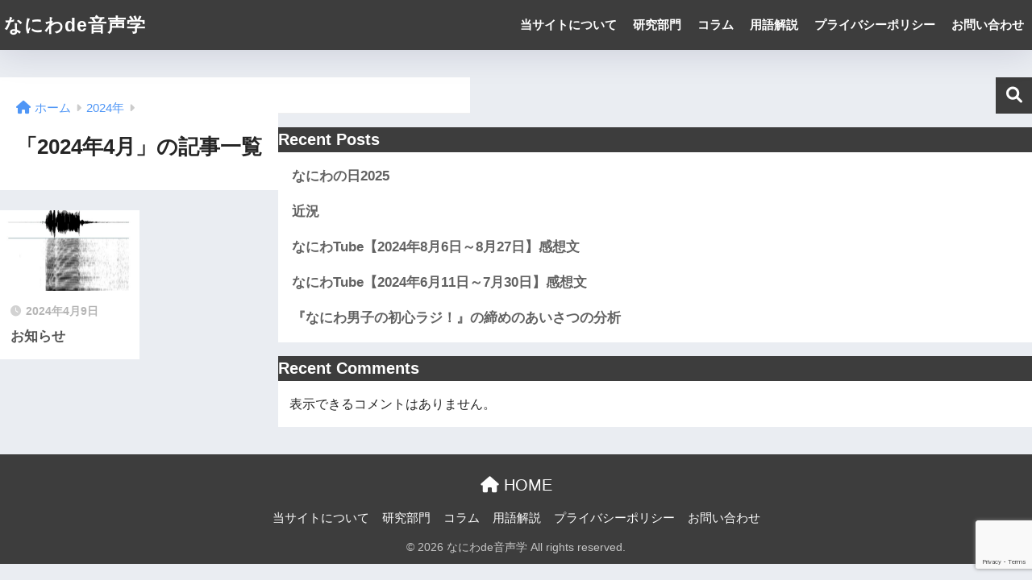

--- FILE ---
content_type: text/html; charset=utf-8
request_url: https://www.google.com/recaptcha/api2/anchor?ar=1&k=6LeIFEsqAAAAAEi_A9_Dq_x4Bx7SEgyw_UA3hGZI&co=aHR0cHM6Ly83MjhwaG9uZXRpY3NsYWIuY29tOjQ0Mw..&hl=en&v=9TiwnJFHeuIw_s0wSd3fiKfN&size=invisible&anchor-ms=20000&execute-ms=30000&cb=ik3erkfxiab
body_size: 47951
content:
<!DOCTYPE HTML><html dir="ltr" lang="en"><head><meta http-equiv="Content-Type" content="text/html; charset=UTF-8">
<meta http-equiv="X-UA-Compatible" content="IE=edge">
<title>reCAPTCHA</title>
<style type="text/css">
/* cyrillic-ext */
@font-face {
  font-family: 'Roboto';
  font-style: normal;
  font-weight: 400;
  font-stretch: 100%;
  src: url(//fonts.gstatic.com/s/roboto/v48/KFO7CnqEu92Fr1ME7kSn66aGLdTylUAMa3GUBHMdazTgWw.woff2) format('woff2');
  unicode-range: U+0460-052F, U+1C80-1C8A, U+20B4, U+2DE0-2DFF, U+A640-A69F, U+FE2E-FE2F;
}
/* cyrillic */
@font-face {
  font-family: 'Roboto';
  font-style: normal;
  font-weight: 400;
  font-stretch: 100%;
  src: url(//fonts.gstatic.com/s/roboto/v48/KFO7CnqEu92Fr1ME7kSn66aGLdTylUAMa3iUBHMdazTgWw.woff2) format('woff2');
  unicode-range: U+0301, U+0400-045F, U+0490-0491, U+04B0-04B1, U+2116;
}
/* greek-ext */
@font-face {
  font-family: 'Roboto';
  font-style: normal;
  font-weight: 400;
  font-stretch: 100%;
  src: url(//fonts.gstatic.com/s/roboto/v48/KFO7CnqEu92Fr1ME7kSn66aGLdTylUAMa3CUBHMdazTgWw.woff2) format('woff2');
  unicode-range: U+1F00-1FFF;
}
/* greek */
@font-face {
  font-family: 'Roboto';
  font-style: normal;
  font-weight: 400;
  font-stretch: 100%;
  src: url(//fonts.gstatic.com/s/roboto/v48/KFO7CnqEu92Fr1ME7kSn66aGLdTylUAMa3-UBHMdazTgWw.woff2) format('woff2');
  unicode-range: U+0370-0377, U+037A-037F, U+0384-038A, U+038C, U+038E-03A1, U+03A3-03FF;
}
/* math */
@font-face {
  font-family: 'Roboto';
  font-style: normal;
  font-weight: 400;
  font-stretch: 100%;
  src: url(//fonts.gstatic.com/s/roboto/v48/KFO7CnqEu92Fr1ME7kSn66aGLdTylUAMawCUBHMdazTgWw.woff2) format('woff2');
  unicode-range: U+0302-0303, U+0305, U+0307-0308, U+0310, U+0312, U+0315, U+031A, U+0326-0327, U+032C, U+032F-0330, U+0332-0333, U+0338, U+033A, U+0346, U+034D, U+0391-03A1, U+03A3-03A9, U+03B1-03C9, U+03D1, U+03D5-03D6, U+03F0-03F1, U+03F4-03F5, U+2016-2017, U+2034-2038, U+203C, U+2040, U+2043, U+2047, U+2050, U+2057, U+205F, U+2070-2071, U+2074-208E, U+2090-209C, U+20D0-20DC, U+20E1, U+20E5-20EF, U+2100-2112, U+2114-2115, U+2117-2121, U+2123-214F, U+2190, U+2192, U+2194-21AE, U+21B0-21E5, U+21F1-21F2, U+21F4-2211, U+2213-2214, U+2216-22FF, U+2308-230B, U+2310, U+2319, U+231C-2321, U+2336-237A, U+237C, U+2395, U+239B-23B7, U+23D0, U+23DC-23E1, U+2474-2475, U+25AF, U+25B3, U+25B7, U+25BD, U+25C1, U+25CA, U+25CC, U+25FB, U+266D-266F, U+27C0-27FF, U+2900-2AFF, U+2B0E-2B11, U+2B30-2B4C, U+2BFE, U+3030, U+FF5B, U+FF5D, U+1D400-1D7FF, U+1EE00-1EEFF;
}
/* symbols */
@font-face {
  font-family: 'Roboto';
  font-style: normal;
  font-weight: 400;
  font-stretch: 100%;
  src: url(//fonts.gstatic.com/s/roboto/v48/KFO7CnqEu92Fr1ME7kSn66aGLdTylUAMaxKUBHMdazTgWw.woff2) format('woff2');
  unicode-range: U+0001-000C, U+000E-001F, U+007F-009F, U+20DD-20E0, U+20E2-20E4, U+2150-218F, U+2190, U+2192, U+2194-2199, U+21AF, U+21E6-21F0, U+21F3, U+2218-2219, U+2299, U+22C4-22C6, U+2300-243F, U+2440-244A, U+2460-24FF, U+25A0-27BF, U+2800-28FF, U+2921-2922, U+2981, U+29BF, U+29EB, U+2B00-2BFF, U+4DC0-4DFF, U+FFF9-FFFB, U+10140-1018E, U+10190-1019C, U+101A0, U+101D0-101FD, U+102E0-102FB, U+10E60-10E7E, U+1D2C0-1D2D3, U+1D2E0-1D37F, U+1F000-1F0FF, U+1F100-1F1AD, U+1F1E6-1F1FF, U+1F30D-1F30F, U+1F315, U+1F31C, U+1F31E, U+1F320-1F32C, U+1F336, U+1F378, U+1F37D, U+1F382, U+1F393-1F39F, U+1F3A7-1F3A8, U+1F3AC-1F3AF, U+1F3C2, U+1F3C4-1F3C6, U+1F3CA-1F3CE, U+1F3D4-1F3E0, U+1F3ED, U+1F3F1-1F3F3, U+1F3F5-1F3F7, U+1F408, U+1F415, U+1F41F, U+1F426, U+1F43F, U+1F441-1F442, U+1F444, U+1F446-1F449, U+1F44C-1F44E, U+1F453, U+1F46A, U+1F47D, U+1F4A3, U+1F4B0, U+1F4B3, U+1F4B9, U+1F4BB, U+1F4BF, U+1F4C8-1F4CB, U+1F4D6, U+1F4DA, U+1F4DF, U+1F4E3-1F4E6, U+1F4EA-1F4ED, U+1F4F7, U+1F4F9-1F4FB, U+1F4FD-1F4FE, U+1F503, U+1F507-1F50B, U+1F50D, U+1F512-1F513, U+1F53E-1F54A, U+1F54F-1F5FA, U+1F610, U+1F650-1F67F, U+1F687, U+1F68D, U+1F691, U+1F694, U+1F698, U+1F6AD, U+1F6B2, U+1F6B9-1F6BA, U+1F6BC, U+1F6C6-1F6CF, U+1F6D3-1F6D7, U+1F6E0-1F6EA, U+1F6F0-1F6F3, U+1F6F7-1F6FC, U+1F700-1F7FF, U+1F800-1F80B, U+1F810-1F847, U+1F850-1F859, U+1F860-1F887, U+1F890-1F8AD, U+1F8B0-1F8BB, U+1F8C0-1F8C1, U+1F900-1F90B, U+1F93B, U+1F946, U+1F984, U+1F996, U+1F9E9, U+1FA00-1FA6F, U+1FA70-1FA7C, U+1FA80-1FA89, U+1FA8F-1FAC6, U+1FACE-1FADC, U+1FADF-1FAE9, U+1FAF0-1FAF8, U+1FB00-1FBFF;
}
/* vietnamese */
@font-face {
  font-family: 'Roboto';
  font-style: normal;
  font-weight: 400;
  font-stretch: 100%;
  src: url(//fonts.gstatic.com/s/roboto/v48/KFO7CnqEu92Fr1ME7kSn66aGLdTylUAMa3OUBHMdazTgWw.woff2) format('woff2');
  unicode-range: U+0102-0103, U+0110-0111, U+0128-0129, U+0168-0169, U+01A0-01A1, U+01AF-01B0, U+0300-0301, U+0303-0304, U+0308-0309, U+0323, U+0329, U+1EA0-1EF9, U+20AB;
}
/* latin-ext */
@font-face {
  font-family: 'Roboto';
  font-style: normal;
  font-weight: 400;
  font-stretch: 100%;
  src: url(//fonts.gstatic.com/s/roboto/v48/KFO7CnqEu92Fr1ME7kSn66aGLdTylUAMa3KUBHMdazTgWw.woff2) format('woff2');
  unicode-range: U+0100-02BA, U+02BD-02C5, U+02C7-02CC, U+02CE-02D7, U+02DD-02FF, U+0304, U+0308, U+0329, U+1D00-1DBF, U+1E00-1E9F, U+1EF2-1EFF, U+2020, U+20A0-20AB, U+20AD-20C0, U+2113, U+2C60-2C7F, U+A720-A7FF;
}
/* latin */
@font-face {
  font-family: 'Roboto';
  font-style: normal;
  font-weight: 400;
  font-stretch: 100%;
  src: url(//fonts.gstatic.com/s/roboto/v48/KFO7CnqEu92Fr1ME7kSn66aGLdTylUAMa3yUBHMdazQ.woff2) format('woff2');
  unicode-range: U+0000-00FF, U+0131, U+0152-0153, U+02BB-02BC, U+02C6, U+02DA, U+02DC, U+0304, U+0308, U+0329, U+2000-206F, U+20AC, U+2122, U+2191, U+2193, U+2212, U+2215, U+FEFF, U+FFFD;
}
/* cyrillic-ext */
@font-face {
  font-family: 'Roboto';
  font-style: normal;
  font-weight: 500;
  font-stretch: 100%;
  src: url(//fonts.gstatic.com/s/roboto/v48/KFO7CnqEu92Fr1ME7kSn66aGLdTylUAMa3GUBHMdazTgWw.woff2) format('woff2');
  unicode-range: U+0460-052F, U+1C80-1C8A, U+20B4, U+2DE0-2DFF, U+A640-A69F, U+FE2E-FE2F;
}
/* cyrillic */
@font-face {
  font-family: 'Roboto';
  font-style: normal;
  font-weight: 500;
  font-stretch: 100%;
  src: url(//fonts.gstatic.com/s/roboto/v48/KFO7CnqEu92Fr1ME7kSn66aGLdTylUAMa3iUBHMdazTgWw.woff2) format('woff2');
  unicode-range: U+0301, U+0400-045F, U+0490-0491, U+04B0-04B1, U+2116;
}
/* greek-ext */
@font-face {
  font-family: 'Roboto';
  font-style: normal;
  font-weight: 500;
  font-stretch: 100%;
  src: url(//fonts.gstatic.com/s/roboto/v48/KFO7CnqEu92Fr1ME7kSn66aGLdTylUAMa3CUBHMdazTgWw.woff2) format('woff2');
  unicode-range: U+1F00-1FFF;
}
/* greek */
@font-face {
  font-family: 'Roboto';
  font-style: normal;
  font-weight: 500;
  font-stretch: 100%;
  src: url(//fonts.gstatic.com/s/roboto/v48/KFO7CnqEu92Fr1ME7kSn66aGLdTylUAMa3-UBHMdazTgWw.woff2) format('woff2');
  unicode-range: U+0370-0377, U+037A-037F, U+0384-038A, U+038C, U+038E-03A1, U+03A3-03FF;
}
/* math */
@font-face {
  font-family: 'Roboto';
  font-style: normal;
  font-weight: 500;
  font-stretch: 100%;
  src: url(//fonts.gstatic.com/s/roboto/v48/KFO7CnqEu92Fr1ME7kSn66aGLdTylUAMawCUBHMdazTgWw.woff2) format('woff2');
  unicode-range: U+0302-0303, U+0305, U+0307-0308, U+0310, U+0312, U+0315, U+031A, U+0326-0327, U+032C, U+032F-0330, U+0332-0333, U+0338, U+033A, U+0346, U+034D, U+0391-03A1, U+03A3-03A9, U+03B1-03C9, U+03D1, U+03D5-03D6, U+03F0-03F1, U+03F4-03F5, U+2016-2017, U+2034-2038, U+203C, U+2040, U+2043, U+2047, U+2050, U+2057, U+205F, U+2070-2071, U+2074-208E, U+2090-209C, U+20D0-20DC, U+20E1, U+20E5-20EF, U+2100-2112, U+2114-2115, U+2117-2121, U+2123-214F, U+2190, U+2192, U+2194-21AE, U+21B0-21E5, U+21F1-21F2, U+21F4-2211, U+2213-2214, U+2216-22FF, U+2308-230B, U+2310, U+2319, U+231C-2321, U+2336-237A, U+237C, U+2395, U+239B-23B7, U+23D0, U+23DC-23E1, U+2474-2475, U+25AF, U+25B3, U+25B7, U+25BD, U+25C1, U+25CA, U+25CC, U+25FB, U+266D-266F, U+27C0-27FF, U+2900-2AFF, U+2B0E-2B11, U+2B30-2B4C, U+2BFE, U+3030, U+FF5B, U+FF5D, U+1D400-1D7FF, U+1EE00-1EEFF;
}
/* symbols */
@font-face {
  font-family: 'Roboto';
  font-style: normal;
  font-weight: 500;
  font-stretch: 100%;
  src: url(//fonts.gstatic.com/s/roboto/v48/KFO7CnqEu92Fr1ME7kSn66aGLdTylUAMaxKUBHMdazTgWw.woff2) format('woff2');
  unicode-range: U+0001-000C, U+000E-001F, U+007F-009F, U+20DD-20E0, U+20E2-20E4, U+2150-218F, U+2190, U+2192, U+2194-2199, U+21AF, U+21E6-21F0, U+21F3, U+2218-2219, U+2299, U+22C4-22C6, U+2300-243F, U+2440-244A, U+2460-24FF, U+25A0-27BF, U+2800-28FF, U+2921-2922, U+2981, U+29BF, U+29EB, U+2B00-2BFF, U+4DC0-4DFF, U+FFF9-FFFB, U+10140-1018E, U+10190-1019C, U+101A0, U+101D0-101FD, U+102E0-102FB, U+10E60-10E7E, U+1D2C0-1D2D3, U+1D2E0-1D37F, U+1F000-1F0FF, U+1F100-1F1AD, U+1F1E6-1F1FF, U+1F30D-1F30F, U+1F315, U+1F31C, U+1F31E, U+1F320-1F32C, U+1F336, U+1F378, U+1F37D, U+1F382, U+1F393-1F39F, U+1F3A7-1F3A8, U+1F3AC-1F3AF, U+1F3C2, U+1F3C4-1F3C6, U+1F3CA-1F3CE, U+1F3D4-1F3E0, U+1F3ED, U+1F3F1-1F3F3, U+1F3F5-1F3F7, U+1F408, U+1F415, U+1F41F, U+1F426, U+1F43F, U+1F441-1F442, U+1F444, U+1F446-1F449, U+1F44C-1F44E, U+1F453, U+1F46A, U+1F47D, U+1F4A3, U+1F4B0, U+1F4B3, U+1F4B9, U+1F4BB, U+1F4BF, U+1F4C8-1F4CB, U+1F4D6, U+1F4DA, U+1F4DF, U+1F4E3-1F4E6, U+1F4EA-1F4ED, U+1F4F7, U+1F4F9-1F4FB, U+1F4FD-1F4FE, U+1F503, U+1F507-1F50B, U+1F50D, U+1F512-1F513, U+1F53E-1F54A, U+1F54F-1F5FA, U+1F610, U+1F650-1F67F, U+1F687, U+1F68D, U+1F691, U+1F694, U+1F698, U+1F6AD, U+1F6B2, U+1F6B9-1F6BA, U+1F6BC, U+1F6C6-1F6CF, U+1F6D3-1F6D7, U+1F6E0-1F6EA, U+1F6F0-1F6F3, U+1F6F7-1F6FC, U+1F700-1F7FF, U+1F800-1F80B, U+1F810-1F847, U+1F850-1F859, U+1F860-1F887, U+1F890-1F8AD, U+1F8B0-1F8BB, U+1F8C0-1F8C1, U+1F900-1F90B, U+1F93B, U+1F946, U+1F984, U+1F996, U+1F9E9, U+1FA00-1FA6F, U+1FA70-1FA7C, U+1FA80-1FA89, U+1FA8F-1FAC6, U+1FACE-1FADC, U+1FADF-1FAE9, U+1FAF0-1FAF8, U+1FB00-1FBFF;
}
/* vietnamese */
@font-face {
  font-family: 'Roboto';
  font-style: normal;
  font-weight: 500;
  font-stretch: 100%;
  src: url(//fonts.gstatic.com/s/roboto/v48/KFO7CnqEu92Fr1ME7kSn66aGLdTylUAMa3OUBHMdazTgWw.woff2) format('woff2');
  unicode-range: U+0102-0103, U+0110-0111, U+0128-0129, U+0168-0169, U+01A0-01A1, U+01AF-01B0, U+0300-0301, U+0303-0304, U+0308-0309, U+0323, U+0329, U+1EA0-1EF9, U+20AB;
}
/* latin-ext */
@font-face {
  font-family: 'Roboto';
  font-style: normal;
  font-weight: 500;
  font-stretch: 100%;
  src: url(//fonts.gstatic.com/s/roboto/v48/KFO7CnqEu92Fr1ME7kSn66aGLdTylUAMa3KUBHMdazTgWw.woff2) format('woff2');
  unicode-range: U+0100-02BA, U+02BD-02C5, U+02C7-02CC, U+02CE-02D7, U+02DD-02FF, U+0304, U+0308, U+0329, U+1D00-1DBF, U+1E00-1E9F, U+1EF2-1EFF, U+2020, U+20A0-20AB, U+20AD-20C0, U+2113, U+2C60-2C7F, U+A720-A7FF;
}
/* latin */
@font-face {
  font-family: 'Roboto';
  font-style: normal;
  font-weight: 500;
  font-stretch: 100%;
  src: url(//fonts.gstatic.com/s/roboto/v48/KFO7CnqEu92Fr1ME7kSn66aGLdTylUAMa3yUBHMdazQ.woff2) format('woff2');
  unicode-range: U+0000-00FF, U+0131, U+0152-0153, U+02BB-02BC, U+02C6, U+02DA, U+02DC, U+0304, U+0308, U+0329, U+2000-206F, U+20AC, U+2122, U+2191, U+2193, U+2212, U+2215, U+FEFF, U+FFFD;
}
/* cyrillic-ext */
@font-face {
  font-family: 'Roboto';
  font-style: normal;
  font-weight: 900;
  font-stretch: 100%;
  src: url(//fonts.gstatic.com/s/roboto/v48/KFO7CnqEu92Fr1ME7kSn66aGLdTylUAMa3GUBHMdazTgWw.woff2) format('woff2');
  unicode-range: U+0460-052F, U+1C80-1C8A, U+20B4, U+2DE0-2DFF, U+A640-A69F, U+FE2E-FE2F;
}
/* cyrillic */
@font-face {
  font-family: 'Roboto';
  font-style: normal;
  font-weight: 900;
  font-stretch: 100%;
  src: url(//fonts.gstatic.com/s/roboto/v48/KFO7CnqEu92Fr1ME7kSn66aGLdTylUAMa3iUBHMdazTgWw.woff2) format('woff2');
  unicode-range: U+0301, U+0400-045F, U+0490-0491, U+04B0-04B1, U+2116;
}
/* greek-ext */
@font-face {
  font-family: 'Roboto';
  font-style: normal;
  font-weight: 900;
  font-stretch: 100%;
  src: url(//fonts.gstatic.com/s/roboto/v48/KFO7CnqEu92Fr1ME7kSn66aGLdTylUAMa3CUBHMdazTgWw.woff2) format('woff2');
  unicode-range: U+1F00-1FFF;
}
/* greek */
@font-face {
  font-family: 'Roboto';
  font-style: normal;
  font-weight: 900;
  font-stretch: 100%;
  src: url(//fonts.gstatic.com/s/roboto/v48/KFO7CnqEu92Fr1ME7kSn66aGLdTylUAMa3-UBHMdazTgWw.woff2) format('woff2');
  unicode-range: U+0370-0377, U+037A-037F, U+0384-038A, U+038C, U+038E-03A1, U+03A3-03FF;
}
/* math */
@font-face {
  font-family: 'Roboto';
  font-style: normal;
  font-weight: 900;
  font-stretch: 100%;
  src: url(//fonts.gstatic.com/s/roboto/v48/KFO7CnqEu92Fr1ME7kSn66aGLdTylUAMawCUBHMdazTgWw.woff2) format('woff2');
  unicode-range: U+0302-0303, U+0305, U+0307-0308, U+0310, U+0312, U+0315, U+031A, U+0326-0327, U+032C, U+032F-0330, U+0332-0333, U+0338, U+033A, U+0346, U+034D, U+0391-03A1, U+03A3-03A9, U+03B1-03C9, U+03D1, U+03D5-03D6, U+03F0-03F1, U+03F4-03F5, U+2016-2017, U+2034-2038, U+203C, U+2040, U+2043, U+2047, U+2050, U+2057, U+205F, U+2070-2071, U+2074-208E, U+2090-209C, U+20D0-20DC, U+20E1, U+20E5-20EF, U+2100-2112, U+2114-2115, U+2117-2121, U+2123-214F, U+2190, U+2192, U+2194-21AE, U+21B0-21E5, U+21F1-21F2, U+21F4-2211, U+2213-2214, U+2216-22FF, U+2308-230B, U+2310, U+2319, U+231C-2321, U+2336-237A, U+237C, U+2395, U+239B-23B7, U+23D0, U+23DC-23E1, U+2474-2475, U+25AF, U+25B3, U+25B7, U+25BD, U+25C1, U+25CA, U+25CC, U+25FB, U+266D-266F, U+27C0-27FF, U+2900-2AFF, U+2B0E-2B11, U+2B30-2B4C, U+2BFE, U+3030, U+FF5B, U+FF5D, U+1D400-1D7FF, U+1EE00-1EEFF;
}
/* symbols */
@font-face {
  font-family: 'Roboto';
  font-style: normal;
  font-weight: 900;
  font-stretch: 100%;
  src: url(//fonts.gstatic.com/s/roboto/v48/KFO7CnqEu92Fr1ME7kSn66aGLdTylUAMaxKUBHMdazTgWw.woff2) format('woff2');
  unicode-range: U+0001-000C, U+000E-001F, U+007F-009F, U+20DD-20E0, U+20E2-20E4, U+2150-218F, U+2190, U+2192, U+2194-2199, U+21AF, U+21E6-21F0, U+21F3, U+2218-2219, U+2299, U+22C4-22C6, U+2300-243F, U+2440-244A, U+2460-24FF, U+25A0-27BF, U+2800-28FF, U+2921-2922, U+2981, U+29BF, U+29EB, U+2B00-2BFF, U+4DC0-4DFF, U+FFF9-FFFB, U+10140-1018E, U+10190-1019C, U+101A0, U+101D0-101FD, U+102E0-102FB, U+10E60-10E7E, U+1D2C0-1D2D3, U+1D2E0-1D37F, U+1F000-1F0FF, U+1F100-1F1AD, U+1F1E6-1F1FF, U+1F30D-1F30F, U+1F315, U+1F31C, U+1F31E, U+1F320-1F32C, U+1F336, U+1F378, U+1F37D, U+1F382, U+1F393-1F39F, U+1F3A7-1F3A8, U+1F3AC-1F3AF, U+1F3C2, U+1F3C4-1F3C6, U+1F3CA-1F3CE, U+1F3D4-1F3E0, U+1F3ED, U+1F3F1-1F3F3, U+1F3F5-1F3F7, U+1F408, U+1F415, U+1F41F, U+1F426, U+1F43F, U+1F441-1F442, U+1F444, U+1F446-1F449, U+1F44C-1F44E, U+1F453, U+1F46A, U+1F47D, U+1F4A3, U+1F4B0, U+1F4B3, U+1F4B9, U+1F4BB, U+1F4BF, U+1F4C8-1F4CB, U+1F4D6, U+1F4DA, U+1F4DF, U+1F4E3-1F4E6, U+1F4EA-1F4ED, U+1F4F7, U+1F4F9-1F4FB, U+1F4FD-1F4FE, U+1F503, U+1F507-1F50B, U+1F50D, U+1F512-1F513, U+1F53E-1F54A, U+1F54F-1F5FA, U+1F610, U+1F650-1F67F, U+1F687, U+1F68D, U+1F691, U+1F694, U+1F698, U+1F6AD, U+1F6B2, U+1F6B9-1F6BA, U+1F6BC, U+1F6C6-1F6CF, U+1F6D3-1F6D7, U+1F6E0-1F6EA, U+1F6F0-1F6F3, U+1F6F7-1F6FC, U+1F700-1F7FF, U+1F800-1F80B, U+1F810-1F847, U+1F850-1F859, U+1F860-1F887, U+1F890-1F8AD, U+1F8B0-1F8BB, U+1F8C0-1F8C1, U+1F900-1F90B, U+1F93B, U+1F946, U+1F984, U+1F996, U+1F9E9, U+1FA00-1FA6F, U+1FA70-1FA7C, U+1FA80-1FA89, U+1FA8F-1FAC6, U+1FACE-1FADC, U+1FADF-1FAE9, U+1FAF0-1FAF8, U+1FB00-1FBFF;
}
/* vietnamese */
@font-face {
  font-family: 'Roboto';
  font-style: normal;
  font-weight: 900;
  font-stretch: 100%;
  src: url(//fonts.gstatic.com/s/roboto/v48/KFO7CnqEu92Fr1ME7kSn66aGLdTylUAMa3OUBHMdazTgWw.woff2) format('woff2');
  unicode-range: U+0102-0103, U+0110-0111, U+0128-0129, U+0168-0169, U+01A0-01A1, U+01AF-01B0, U+0300-0301, U+0303-0304, U+0308-0309, U+0323, U+0329, U+1EA0-1EF9, U+20AB;
}
/* latin-ext */
@font-face {
  font-family: 'Roboto';
  font-style: normal;
  font-weight: 900;
  font-stretch: 100%;
  src: url(//fonts.gstatic.com/s/roboto/v48/KFO7CnqEu92Fr1ME7kSn66aGLdTylUAMa3KUBHMdazTgWw.woff2) format('woff2');
  unicode-range: U+0100-02BA, U+02BD-02C5, U+02C7-02CC, U+02CE-02D7, U+02DD-02FF, U+0304, U+0308, U+0329, U+1D00-1DBF, U+1E00-1E9F, U+1EF2-1EFF, U+2020, U+20A0-20AB, U+20AD-20C0, U+2113, U+2C60-2C7F, U+A720-A7FF;
}
/* latin */
@font-face {
  font-family: 'Roboto';
  font-style: normal;
  font-weight: 900;
  font-stretch: 100%;
  src: url(//fonts.gstatic.com/s/roboto/v48/KFO7CnqEu92Fr1ME7kSn66aGLdTylUAMa3yUBHMdazQ.woff2) format('woff2');
  unicode-range: U+0000-00FF, U+0131, U+0152-0153, U+02BB-02BC, U+02C6, U+02DA, U+02DC, U+0304, U+0308, U+0329, U+2000-206F, U+20AC, U+2122, U+2191, U+2193, U+2212, U+2215, U+FEFF, U+FFFD;
}

</style>
<link rel="stylesheet" type="text/css" href="https://www.gstatic.com/recaptcha/releases/9TiwnJFHeuIw_s0wSd3fiKfN/styles__ltr.css">
<script nonce="xM-7R95JF1kkC8nKm6BNMQ" type="text/javascript">window['__recaptcha_api'] = 'https://www.google.com/recaptcha/api2/';</script>
<script type="text/javascript" src="https://www.gstatic.com/recaptcha/releases/9TiwnJFHeuIw_s0wSd3fiKfN/recaptcha__en.js" nonce="xM-7R95JF1kkC8nKm6BNMQ">
      
    </script></head>
<body><div id="rc-anchor-alert" class="rc-anchor-alert"></div>
<input type="hidden" id="recaptcha-token" value="[base64]">
<script type="text/javascript" nonce="xM-7R95JF1kkC8nKm6BNMQ">
      recaptcha.anchor.Main.init("[\x22ainput\x22,[\x22bgdata\x22,\x22\x22,\[base64]/[base64]/[base64]/[base64]/cjw8ejpyPj4+eil9Y2F0Y2gobCl7dGhyb3cgbDt9fSxIPWZ1bmN0aW9uKHcsdCx6KXtpZih3PT0xOTR8fHc9PTIwOCl0LnZbd10/dC52W3ddLmNvbmNhdCh6KTp0LnZbd109b2Yoeix0KTtlbHNle2lmKHQuYkImJnchPTMxNylyZXR1cm47dz09NjZ8fHc9PTEyMnx8dz09NDcwfHx3PT00NHx8dz09NDE2fHx3PT0zOTd8fHc9PTQyMXx8dz09Njh8fHc9PTcwfHx3PT0xODQ/[base64]/[base64]/[base64]/bmV3IGRbVl0oSlswXSk6cD09Mj9uZXcgZFtWXShKWzBdLEpbMV0pOnA9PTM/bmV3IGRbVl0oSlswXSxKWzFdLEpbMl0pOnA9PTQ/[base64]/[base64]/[base64]/[base64]\x22,\[base64]\\u003d\\u003d\x22,\x22woDCgcKCQmtpw6LCilZIwrsDI8OVTRkYeBYqbMK+w5vDlcObwoTCisOqw7VxwoRScjHDpMKTUHHCjz5xwq97fcK6wpzCj8KLw5bDpMOsw4AkwpUfw7nDisKhN8KswpPDpUxqeVTCnsOOw6xYw4k2wq8kwq/CuAESXhRgKlxDZMOsEcOIWcKnwpvCv8KuecOCw5hJwqFnw70SHBvCuisOTwvCthLCrcKDw4jCmG1HZMODw7nCm8Kff8O3w6XCnnV4w7DCulQZw4xWP8K5BXjCvWVGfcOSPsKZC8Kww60/[base64]/CpMKqw5jDihjDgMKHw4zChRpaw4ZMasOWBCJ6csOIScO8w7/CrTXCgkwpIXvCh8KeOWVHWWByw5HDiMOFEMOQw4Ahw6sVFkJDYMKIS8KUw7LDsMK6I8KVwr80wpTDpybDrsOOw4jDvH0Fw6cVw6rDusKsJVw3B8OMGMKKb8ORwqJ4w68hJg3DgHkFesK1wo8Twp7DtyXCgjbDqRTCs8O/wpfCnsOYZw85e8ONw7DDoMOlw4HCu8OkEEjCjlnDoMOxZsKNw5V/wqHCk8O5wpBAw6BZQy0Hw5XCqMOOA8Ovw6lYwoLDt1PClxvCmsOMw7HDrcOuQcKCwrIQwozCq8OwwrB+woHDqBXDogjDokkGwrTCjlHCsiZiccKtXsO1w71Tw43DlsONXsKiBmFJasOvw53DjMO/w57DusKfw47Ci8OPK8KYRQbCpFDDhcOQwpjCp8O1w6jCisKXA8OBw7k3XkFFNVDDl8OpKcOAwrlYw6YKw53DjMKOw6ckwqTDmcKVbMOuw4Bhw6YHC8OwcCTCu3/CkW9Xw6TCrcKTDCvCslEJPlHCocKKYsOYwq1Ew6PDnsOZOiRuM8OZNkdsVsOsd0bDoixgw6vCs2dfwo7CihvClgQFwrQwwrvDpcO2wqjCrhMueMOkQcKbWglFUgHDgA7ChMKhwrHDpD1Iw6jDk8K8CMKrKcOGYcKnwqnCj2/[base64]/Dsj9+wp7DsDPCnA/DnsKaQsKhRV/[base64]/DuMOuBV1Ewr0bw6rCmEDDtXPDuTbDgMOORhrCl0dtMh4pw5t4w7bDmMOrOj5gw5seQ1M8Q2k2QjPDsMO4w6zDhFDDtVt5KB9bwo7DiGvDtjHCs8K6CQbDn8KoZ0fDusKZNyszDi0rC3VhZVPDvihkwpRBwqgQLcOjRMKswq/Dkw9qGcODX0PCk8O7wojCgsOXwqjCgsOsw6nDsl3DlsKFDMOAwrF0w7jDnHXDqELCuHImw5kWf8OBAinDscKFw7kWf8KhAh/DowMuwqTDssOEa8OywoRuW8K5w6d/RMKdw7c4C8OaJsO/XntIwqbDgn3DpMKRBcOwwr7CmMO5w5tjw4PDqHnCisKww4vClmjDt8KmwrJZw6vDix5Rw6FbAHbDk8KgwrjDpQ9LYsOMbMKCAD5SC2zDgcK/[base64]/w5UAw6hkw4vCl8K5wrkdw6LCgcKXwo/DqMKkI8ODw4EhdkttZsKpbHnCiF/ClRnDocKFUVwFwqR7w5gtw73Cpztpw5PClsKewrY9EsOrwpnDujgAwr5AZGjCol9Qw7JmGDlUcRbDjQptAm5gw6Jiw61Dw5/CjMOmw5DDp2rDqi13wqvCg3lRWjLCk8OPazoDw68+YCLCusOlwq7DiGvDsMKmwpZ9w5zDgMK5FsKHw4sBw6HDl8O2bsKbD8Klw4XCkxHCoMOXc8KPw7xzw68ATMKXw4cfwpwLw7jDhTTDsjHDuApOPsO/esKFLcKkw6EPQWMDB8K3LwTCkyJ8KsKEwqBILjcbwpLCt0HDm8KbfcO2wq/Cr1/CgsOWw73CuEkjw7nDkUTDhMO5w5xybcOXFsOaw7fCnGVUE8OYw5U6EsOTw4ROwpp6Gklrw73Ch8Owwr9pXMOWw57CjBtHWcO1w6wtMsKRwqBUCMKiwrnCpUPCpMOgcMO9AlnDjh4Zw4TColrDgkUtw7lfUw9zVANRw5Z4ex5sw7bCkiZ6BMOyfcKUIAcMEh/[base64]/[base64]/GcKEfcKbw4PCrkbCoTnCkTLClMOYw4nDgsKIVsO3F8O9w4ZCwpY8KUsUVsOMHcKEwqU1Uw17OH18b8KnHSpiX1PChMKFwrkZwrg8Jy/[base64]/DgcKtw7xgADXCtcOfw7bCr23DlsOmwo/DgBHCksKVVMO+ZU4RH2XDvTPCncK5TcKtFMKfMU9KRT58wpkFwr/CksKCF8OHCcKBw4BRWzhpwqlUNXvDrjVCZnjCrSPClsKNwprDtMKqw7kMd3jDqcKzw4fDlUsxwoQDCsKcw5nDlgrCrz1SH8O2w7YHEgcyG8OUDsKARB7DiRLCniIUwo/Cm34mwpbDjyIuwoDClBclSgMSDH7CisKRDAwrd8KLexIxwohVDCMaQk9VEn02w4XDs8KLwqbDrVbDkQVBwrgWwpLCiwDCu8Ojw4o0GDI8HcOFw4nDrA1sw7vCm8KlRnnDqMOSM8KqwrMkwqXDpmIARRMOAVrDk2RUDcKXwqd/[base64]/MirDvsKbw4ENESloFcKXw5VGE8Otw7RcG1NREgHDsF8Oe8OlwrBhwpHDvkDCp8OAwrxKb8KgazxQBWgOwp3DhsOAXsK1w6/DggBUSkvCgmkBwrRDw7zClm1mexFxwq/CkT86W3A7S8OTDcO7wpMZw4vDmxrDkEtIw63DqTEzw5fCoCUZL8O5w6Vdw4DDr8Olw67CgcKGPcOVw7PDsXJcw5kSw74/M8KdLMODw4M/XsKQwqYpwptCTsOqw4x7PB/[base64]/CmBYWPcKdF3XDn2/[base64]/OgMKZcOXw7rCoHRbaE5hw4HDl8Kxw4wJWjzCv8Kpw4XDl8K4wrLCpj4Gw7JVw5XDnBzCrMOhYndDJ14Bw6lmWsK0woR4SC/Dq8OWwqrCjUs1FMOxFcKrw5x5wrttHcOMHB/DiXMKO8OFwolWwps8HyBYwq5PaQjCqG/DgsK+w7QWCsO5dETCuMOBw4zCoCbCsMOxw5vCgsOQY8O+L2vCh8K9w6TCrEUda0vDjG/DoBPDlsK/Mn1URsOTHsO4LXwEASomw5YeZEvCqzdxV0NEfMOgRSPDisOGwqXDvHcRKMOPFC/DvADCg8KpI1kCwpZJDSLDqGZowqjDlCzDj8OTUwPCpMKew49jEcKsWMK4X3zClzoOwpnDt0fCrcKlw4PDuMKmIhp6wp9Mwq0EKsKEBcOEwqDCil5uw4PDgxpNw7zDuUrCpVktwogIZMOOeMKJwoU/IDvDvRw+JMK7LWvCusKTw6Bfwr5Jw7MqwpzCl8OPwpHCrlvDh1R8AcOfbiZMehHDi0FXwpjCqSPCgcOhGRF4w50TJR1Aw77CjMOrOEXCnVAkYcOuMMKBOsKtaMOkwohnw6bCt3wYY3DDsEXCq0nCtEcVT8Kyw6ZeU8OaGV0WwrvDtMK/NX1mdsO+OsOew5HCig/CvF80EkQgwq7CvVrCpnTDj3UqNhMRwrbCoHXCtMKHw7U3w4ogbCZ2w646AGJwOMOuw5I5w40mw6xVwrTCuMKow4/DjDLDuDjDoMKqQF19bnrCg8O1wqHCiBPDpSlZaRvCj8ORQsK2w45JRcKRwq/DoMKmHsOrQ8OawqwKw6RHw51kwpPDolPCiFNJfsKTw7Elw4I1F0Vewp0hwqvCv8KNw6zDm1p/bMKEw57CrG9NwpzDtsO2UsKOU3vCuHDDtyXCtcOXV37DusOVdsOjw5FeCQ08NVXDoMOLTDvDlF0IGzVbPH/Crm3DpcKOHcO7FcK8W2DDjwfCjznDj2hPwrwrTMOlQ8OJwpDCu1UYa27CuMKiEAlfw7RSwo89w7kcRy4ywpwsM1/CggXDsB5FwprDpMK/[base64]/DhMOFQcKVwrojwrHDkx3DiDxYGSNhGH/Dp8OeHFfCocKWX8KOb0tjMsK7w4JgWMOQw49qw7vCgjPCosKdLUHCkAPDvXrDusKrw4VXUcKPwofDk8OfNcO4w7nDmMOVwqd0wpHDucOGAzkuw6/DnXwBRjnChMOZZcO+KB0oTsKhP8KHZVwaw64LEBzCkk/DtFTCnsK8GMOQFcK4w4JkVlFnw61AS8OtcxU9Uy3Ch8Oew4kqMUZzwqYFwpDDuDnDjsOQw5bDu3QSADsHbFU7w4ttwrN1w6MlIMOQHsOidcKsUXIXLGXCl1wBd8OyfE81wrXCk1I0wo3DpVDCuUjDv8KNwpHCkMOgFsOvccKdGnvCvXLClsOuwrHDvsOhGw/Ci8KvVsKRwrbDvwzDu8K6V8KQEmFbVy88J8KNwpfCtHvDo8O2HcOlw5zCrDHDocOywpkfwrcnwqgXF8KDBi3DscOpw5fDkcOBw5A+w6o6AAbCqWZGGcOiw4XCiknDm8OoecOmacKlw5taw4LDg0XDvGhfUsKCHsOfF2VaMMKUfcOUwrIZacOTfVrDpsKaw4/[base64]/w7LDpsKCLgAzO0MJwqzDvMKAw6nCssKGwr0qw6XDqcOpwqNYZMKswpvDvcKXwobCgVJhw6TChsKbK8OLY8Kew7zDlcOie8OPUAgHTAzDrUcNw7ACw5vDm0vDo2jChMO+w5TCvzbDt8OqHw3DnhIbw7N/O8OWPATDp1jDtXNiMcOdIWTCgBJSw47Cr0M6w7XCoCjDkU8xwoQAQUc/wp8Ew7t8VjTCs2Zjc8KAw7MTwq7CuMK3WcO8PsOSw5TDlsKbRH50wrvDhsKyw64ww5HCsUzDnMO+w5Nuw49fw7/[base64]/[base64]/wpseEnoPwqrCrGFkccOVw5J8w78Tw7ZzaMOGw7LDmsOrw7w/[base64]/DpsKaeCJQNsKmYwXDrcOjTMO0BRklEsKVDGMQw6fDviklR8KAw7Esw6HCrMKEwqfCtMKpwpvCoAbCt37CmsKtOQoJRQocwr3DimvDt2/DtDXCtsK9woU/wpwowpNLen0NaTjCj0owwoAxw4JOw7vDgzLDkQzCosKuNH9Iw6LDnMOkw6DCmQ/CpcKJCcODw7NCw6AKcgkvXMKcwqjChsO4w5/CosOxPsOJQk7CtTJ7w6PCh8OoH8O1wokswoYDYsOOw59/XiLCvsOywp9OTcKcCmDCrMOLd3MGXUMzc07CgWVeEEjDhsKfDxNUQ8OPbMKAw5XCiE/DssOhw4cZwoHCmzDDp8KBGmjCkcOqRMKWAmPCmDvDnxRmw7tKw74fw47CnVzDrcO7BWbCjsKwO2zDoC3CjFglw5fDhF8/woI0wrHCnkUIwqkgdsKwOcKMwp/DijADw6TCmcOlVcOQwqRZw7YQwrrCogItM0zCuHXCq8Kyw6rCikDDhC0uZSA6C8KEwoNHwq/DhsKtwp7DkVbCowkkwrM3UsK8wqfDq8O3w4bCsjUWwodFGcOAwqvDncONJ3t7wrwqMMOKUsKjw7ViRzvDlk4/w57Cu8KlJF4hfmXCk8K7F8O/wozDlsK1E8KFw5s0GcOBVhTDiX3DnMKUdsOow7HCnsKkw4hqBgUIw6N8SjDDj8OVw55kPnTDqSjCqMKFwqNAQSspw6PClyMqwqYQPSnDqMOrw5/[base64]/DiBBaw6svb8KVX8K5w57CollJwqBdXyHDhMKyw57Dn1vCtMODwqVRw7E4RFLClkcifUHCsmvCvMKMJ8ORMcOZwrrChsOgwpZcNMOBwrp8P0jDusKGPBTChBF+Kl3Ck8OawpTDosODwrMhwofDtMK/wqQDw7V8wrMsw6/[base64]/DlcKjfcK9w7HDl8K7LnlXwpDChlvDmBHDlG4/AMOZbVljHsOqw5fCvMKFWkfCowTDnynCq8KewqN0wpY3d8O3w5zDicO7w6EOwrtvOsOrJhxlwqsrSUfDh8O2QcOmw5fCllkiAwvDggrDhMKsw7LChsOUwpfDmiENw6TDr2HDlMOZw5IVwrjCtFtLVcKZHcKzw7/CgcKwBCXCiUMNw6fCgMOMwpd7w4PDsXfDjMKmfgkaaCEBaxMeZcKkw4rCnFRRLMOZw6gzHMKwNk7CscOqwqvCrMOuwrxpMnwcD1QtcypkcMOOw5I9ECXDlMKCE8OSwrVKZ33DsVTCjn/[base64]/DXvDi281P18eQ8OWLGtEcx7CtsOdbgdzfHxKw53Dp8OTwr/Co8KhWGANCMKiwrkIwrw/w6zDu8KjHRbDlxNWV8OHQyLCocObOCbDuMKOK8KJw7oPwqzDthnCgVfCiTDCpEfCsX/DrMKKHBchw41Uw4pbFMOcXcORIQVZZwrCuxXCkiTDpEjDilDDpMKRwo9PwpXCqMKJOHHDiGnCjsK8eHfCk1TDjsOuw64nCsOCLmEbwoDChm/Du0nDqMO0WcOlwrLDsD8HHUDCmCrCmVXCjzY9fTDCg8K1wo4Qw5PDucKQfRPCtyReMnHDl8Kowp7DjmLDhsOGAyvDpsOJJFxsw5JQw7rDlMKSc2jCtsOrcTtaW8K4EQPDhgfDisOgCX/ClDY6AcK9wojCqsKeKcOnw6/CtQxNwpJiwplSCQPCpsObMsKNwp94OG5GDyx4AMKEAyptVz3CuxMKBRxTwqHCnwvDncK9w7zDnMOEw5AgPh/Ci8KBw7kxYCbDssOzBhZowqBZZ0AabsKqw47DrcK2woJGw7MRHn/[base64]/Cu8K6w7PDnAjCmcOAM3HCncKhw4E2w7/CjgnCu8OLLMOnw7gOJWE6wozCmgxOdhzDjSE0QgUbw5YJw7DCgcOGw6oTFAAeKjkIwrvDr2fDs08aNsK9Dg/Cg8OZVgjCoDfDl8KdBjR/f8KKw7TDm191w5zChcOMMsOow7nCqcKmw5thw7zDicKCEjDDuGJ4wq7DuMOvwpUaOyzDpcODZcK/[base64]/CicOkw7jDtAg3VcKLwowuZCgRTk3CtE0JUsK4wqZ2woYAR2DDnGDCmUZmwpEaw5HDhMKQw5/[base64]/Ct3bDpG/DuDx4wr80w4rCmElrw6LCgwJTJXbCiTMaZxTDswMPw47CrsKNNsO/wpDDpcKFLMOvB8OQwrQmw4YiwrbDmTjCggk5wrDCvjEVwqjCnSDDrMO4H8OCOXx2S8K5BxNdw5zCmcO2w4AAT8KSVjHCtxfDnWrClsOVH1VZWcOew6XCtC/ChsK7wrHCgGlhekHCqMKkw7bCq8Oxw4fCvj9kw5TDjMOLwocUwqZ3w4AFRQgIw6zDtcKjVi3CgMO6fxPDg1vDs8O3H2hHwokiwrpPw5ZCw7vDmB4hw7AvA8OIwrcTwpPDlQVweMKSwp7DqsOjAcONUgtSW08DfCrCqMK8ZcORK8Kpw40zcMKzHMKxe8ObTsKJwpnDoi/DiTMvXxbCq8OFSijDusK2w5HCmsO0ASzDhMOzLwwHBAzDpi5vw7XCuMOqdcKHacO2w63CtBjDmyoGw5TDncKnfy3DumJ5BgDDiBk9LBAUWWrClzVKwpozwq8/WTNowqNUOMKTU8KuJcKJwrrCkcK2w7zCv17CqiAww6pfw6tCLSfCmA/CmE0sTcOnw6swQWbCksOKV8KXKcKIHMKMPcORw7zDrCrCgmjDulVMGMKHRsOGEcOUwpt2YTcpw6l5SWBCEcOZQm0xJsKTVnkvw4jCtQ0oMjdmEMOww4YvEyfDvcOOIsOww6vCrwtTNMOEwpInLsOLHjINwrhTZi/[base64]/Dtz9cwqROw7xsATjCuS8MAsO3QTk0TxXDgMKpwqLDvl3ClcOSw5t0HsKwPsKMw5UMw7/DqsKVaMKxw4k5w6E4w6ZlXHvCsSFlwpwsw4EwwrvDvMONcsOHwpPDvml+w4A3H8O3HXLDhjFyw6JuPl1vwojCs1FaA8KUZMOWIMKwB8KgQnjChDLDgsOoPcKCBTHCj3nChsK/L8KmwqRfR8ObDsKgwobCssKjwphKecKTwrzDrx7DgcOWwonDj8K1MWgVbhvDhVTCvAoNKcKiICHDksKvw4kxPCgDwrnCmsO2JRXCuX99w5rCuxVhVsK8L8O2w7NLwpdkdwkPw5XClirChMOEGEEiRTEjC2DCrMOldTjDvjPCnxkKRMO3w6bChsKrBylSwrEUw7zCij0/[base64]/woM8wrfDp3zCssOlC8O0wrzDkMO3w5Amwrdbw6IfFy7DuMKaMMKYDcOvcn3DpX/DhcKSw5PDkwAUwot9w7PDosKkwoZcwq3CpsKsQ8KvQ8KDN8KHQl3DvVM9wqbDg2ZpfTTCv8O0ekZEesOvIMK0w7JJSyjDo8KOe8KEdDPDiwbCusK1w7/Dp31Zwpp/wplGwp/CuyXCqsKAQE1gwqZHw7/Dq8KSw7HCl8OLwrB3wp3Dk8K9w4zDgcKKwq/DoQPCo2JWORQywqnDu8Orw7cGUngYRT7DoDIeJ8Kfw7khw4bDtsKdw6rDu8OWwrsawo0jJMO4wpM6w7FAc8OAwonDmSTCh8OEworDmMOrT8OWQcKVwo4aAsO3V8KUWV3CpMOhw6PDqibDrcK1woUqw6LCu8K/[base64]/Dh8Olw53CicOXwr3DvcKKHcKuHxwxBVUZw4t4RMOFKy7DrsKVwoU3w6/Cnlo5wq3ChMK/worCji7CjMOjwrLCvsKuwplkwqM/E8KFw4vDhcKeEMOhMcORw6/CssO8MQPCoG/DvWnCjcKWw5dDVRlYRcODw78uMsKPw6/DgcOGbG/DsMO/fsKSwobDqcKjEcK5CQhfACzCr8K0ccKDTxkJw5DChilHLcO2GBJtwpXDncOyUH7CgMKAwo5rP8OMTcODwpRRw55KZMOkw6E5LxxoRANzYVHCkMKNKcKMKlbDgsKtIsKHHHwcwr/CrcObRMO5RwPDr8Kdw509D8Kyw4Vbw51ncwNpccOONEjCvyjCoMOcR8OfDDbCs8Ocwqd/wowRwqTDs8OmwpPDpHUYw6cvwqkKXsKGKsOlQRokJMKew6XCrABTXHrDq8OEKzdhBMKxUhMVw6tCBkLDmsOUHMKRWHrDkmrCqXglH8OuwpouUQMkO3zDmMK6Bk/Cv8KLw6VxBMO8wpXDrcO3EMOBecOBwqLCgsK3wqjDgD5Mw7PCuMKbZMKGdsKOUcK1PSXCtWHDqMOQNcOHHjIPwp04w6zCqkjDuV4fLcKeLUrCjHoAwr0TLUTDlifCsE7DkUvDtcKGw5bDgMOvwoLChjjDin/DoMKTwrF8EsKww4A7w4PCtFIbwp4JWBPDkGDCm8K6woESUW7CgCfChsKRYUXCpAsBLlMkwqQhCMKEw4nDu8OoMsKYQmdBS14vwoBzw7nCuMOVKVtpf8Osw6QWwrJ/[base64]/FgNWaUwLQn97S8KdE8KOw4PClsOVwoQIw7DDq8Orw5NXPsO1TsOqLcO2wokJwpzCjMO8w6HDv8ORwqwANVTChGDDhsOUdVvDocKww7jDjTnDp0HCoMKnwo1VDMOdcMOxw7PCrynCshZGwqfDtcOPTMO/[base64]/[base64]/[base64]/worDmQMFOsKsw5fChsOuwoDDhgscwrTCuUhhwqwSw6VewqXDuMO3w600MMKIYHc5Z0TCgmU0wpAHJkBCw7rCvsK1w4zChE0ww77Do8OqEnrCqMOWw6PCucK6wqHCpynDt8KXScKwIMK7wp/DtcKnw5zCi8KFw6/CosKtwoB9QAc5wp/[base64]/wq9qw5lDZcOzw4DDu8OZMsOZLiEnw7nCgMOZw51RJsKSwq0gw5nDjhxSdMOmWAPDpcOudRTDrGnDtVnCusKVwqLCpsKuLmTCgMOuLRIbwooSDjt1w5o+dmbCnTDCvDsjG8OvXMOPw4DDuFzDq8Oww57DiETDhXTDtgjCncKRwotLw64FXk9VPMOIwo/CuRHDvMKPwonCqxBoM3NMRWfDjm1Ww7jDvndow4Jsc0PCjcK3w6XCh8OvTHrChCjCnMKFGMKoPXwawoHDqcOLworCg38tXMKuK8OQwp3Co23CoB7CsW/[base64]/DlzXDpsOrdUPCuMOawpDDnsKkHxgUwrrCvMOfw5LCu3/[base64]/HcK0aS/CrFU+wpXDi8Ovwp80w6ZhdMOQw5gZw4omwpcATsK/[base64]/CtRDDpWNVwq9UcDTDr3TCnsKPwrYHVyXDr8OCwqrCuMKnw486XsOebT/DjMOwPAFiwqAyWx1Kb8KdCsKsNUrDmigXVmjCkl1Ow5VKFTrDnMOxCMOywqjDpUbCpsOsw4/DpsKxIDlrwpzChcKIwoJHwqRQLMOTGMKtRsOpw4B4wojDjx/CucOGQRLCuUfCj8KFQTvDtsODS8Ktw5LCisOIwpsrwqBGQm3DosOHFBAQwo7CuQzCtVDDrn4dNAtzwpvDuH88DH7DtmnDl8OYUgl6w7V/GFcJWMK7AMK/[base64]/[base64]/[base64]/[base64]/DjcKiIx/CsWoFw7cmw7lGLQ81OHvCgsK9clfCl8K9VMOqTMKmwopLW8OdSHYbwpLDinDDnhIGw44RUzZPw7trwrbDk1/DiyoBBFFQw6jDpcKIw6QQwpghAsKJwr4vwqHCtsOCw6nDhDTChcOFw7TChnYREhHCj8OFwr1lUMOuw6gHwrXDoiEFw5YOSwxga8O1wpt3w5PDpMKWw6lIScKjH8KKecKJNF5rw64vwpzCt8Kaw6TDskjChh0/OGs4w5vDjDIUw69TJcKuwoZLYcOOHBhcYn4rb8Kwwr3DlBAKI8KOw5J8R8ObMMKfwpfCgHgtw4zDrcKWwo5tw7A6W8OJwpnDgwrCgMKnwozDlMORf8OGUyrDnhTCgTPDu8Kewp/CqMOnw7djwo0Lw5/DrmXCu8O2w7LCpVPDk8KiJmM3wpcPw7c1VsKswrMKfMKJwrfDhirDjifDtDYlw5ZXwpDDpUvDtMKMf8OSwpDClcKSwrY4Nx/DlVBSwp1RwrRewp1yw5lwJsKiJBrCvcOaw6rCssKgF1dHwqBgdxdBw63DhlPCnWYZa8O5LEPDjlvDg8KKwpDDnRQjw6zCu8KDw7l0PMKnwo/[base64]/CoVUpFcOtwoJ+Lx7CtMKsw7DDmVLDsADCnsKfw4MOBkFWw7cFw6HDvcK+w4hHwrjCnj8dwrDCncOPPkFww45Mw6E+wqcxwpszO8O2w6VkWE0UG1TCqE8bHXsLwp7ClFhOJF/DjTTDuMK6HsOKTEvCmUYvLsOtwp3CmSs2w5PCsizDtMOCF8K5PlwEQMOMwpI/w78zRsOdccORBQbDn8KYSGgGw5rCu25KdsO6w7vCgcKXw6zDo8Ksw6h3w4ERwqQOwr03w6nDq3czwpxpKFvCgcOCesOewq9pw63CpjZ+w7Niw53DklnCriHCq8Kpw4h/BsOhZcKhEg7Dt8KkUcKewqJOwoLCu0x3wog3dXzClBAnw4osFUVhGFvDrsKpwrjDq8KAdmhTwozDtVMUYsOIM05ww4B2wo7CsUDCgkzDtB7CjcO5wo0qw6RSwr7CrMK7R8OUJB/CvsKlwo0Kw4lUw593wrtVwpoqwqgZwocJLQRAw6gnA1hKVi3CiUoFw5/DicKVw4nCsMKnSMO0HMOxw7dPwqhvV3fClR4/BGsdwqLCuQVZw4zDusK9w79rAXxAwojCicOgbmHCuMKAW8KUIiLCszQ9DQvDrsKrQEB4XsKTM0jDrcK3CcKSewzDkXMaw4/Dj8OTH8OMwpbDgQvCvMKKeUfClFBXw5JWwrJswq1zYsOKPnwHZjkRw5MnJi7DkMKVT8OHwqLDscK1woVPECPDjV/DiXJQRyHDhsOqJ8KqwpQSUcKRM8KVYMKuwpwCdzQVbEDCoMK9w6wSwpXCk8KUwp4Nw7F/w6xpN8Kdw60SYsKTw48xB0DDvzd1NBDCl1PClEAIw7LCkQzDpsKIw4/[base64]/Dp8Kaf8OPKMKCw782LkF3w6nDl0jCt8Kiw6fCqDLCoyTDmC9Fw7bCusO0wo0cecKOw7XClgjDisOIEFjDtMOKw6QPWj5/LsKtPBJvw5tIasO/[base64]/[base64]/L31NwqtWw68VLcOcwqZmw6bCqwVsZH7ClsKrw4A9wp09I00wwpPDosKJScOiCSDDp8O+wovCpcKsw7nCm8Kqwo3CvzDCgcKowrYiwoXCq8KfVGbCrC4OcsKqw4TCrsKIwqZbwp16UMOhwqdhPcOlVcK7wrzDrjNSwrPDiMOdEMK7w5VzG3cKwpA9w6/CpsKuwpbCihbCt8OiYRvDn8O1wq7Ds0oww4NTwrMwDsKVw4VSwovCoBw8dyZHwoTDoXjCp3FCwoFzwoTDr8KBVsK+wqkXwqVNKMOvwr1FwroIwpnDi0vCkMKLw6xgFjsww49pGQvDoEbDjE8GC15hw7x0QEt2wr1kBcOAVMOQwq/[base64]/MHfCkksvw7sDwqR8w6vDnD3CsXAFwrHCumslw5/DsCTDkzRAwqhZw680w68Jf0vCt8K2JcObwpjCsMOewpl3wrZQSjAFFxRLRRXCh0AZc8OtwrLClSsPPxzCsgIDW8KMwrfDo8OmScOow70hw4YIw4vDlCxzw7oJLyhRDgV4B8KCL8OCwr1Uwp/[base64]/DnwQNExvCrSvDn8OnwoEKYDQcUcOsw4fCumcCwqLClsOfw78awr5iw4AnwrMgHsKUwrDCiMO3w6wsGChBTMKIVEjDkMKzJsKMwqQAw4IRwr5jaUp5wovCp8OGwqLDinIdwodnwpV0wroowrXCkR3CuwLCt8OVSg/CpcKTdTfDosO1AUXDp8KRXiRVJnkgwpzCoiAQwol6w5lSwoVew5tWb3TCgiAAScOIw4LCoMOTa8KkUhDComkMw7kGwrrDu8O1S2sHw5bDpsKcZ3XDucKjw6jCvHLDpcK4woMuGcOEw4kDUwXDqMOTwrvDqSPDkQbCjMOSJl3Cp8OZUVbDjsK7wppgwpPDmglHwr/Cr33DuTLDmMOzw6PDrGIEw4/DosKawqXDvizCoMKnw43DssOTJsKoZFAlOMO4HBR6MVwCw49/[base64]/McKRw4VzKcKaw7nCjFoIw4/DuyfDiw0/Tn5OwpAobMKdw7/DpE/[base64]/wqfDiUx7GMOfXjMGAsOQSRjDiMOyJcKbfMKic03CjSrCq8KlYlAnawl3wrUkYSxsw73CowzCuxzDggjCnVptGsObFSgmw4Npwr7Do8K1w6vDu8KOTSB3w4vDpCVww5lVYxEDRzPCmB7CkiLDq8OUwrNmw5/Dl8OFw7RHHQ94YsOmw6jCog3Dt2XCpsOJMsKBwpPCqULCtcKxC8Kiw64xICUKfcOlw6tyDT/Cq8OsSMK8w4/Dui4RRj3CiBcPwqBYw5TDghPDgxg9wqbDt8KQw4gdw7TCkU8FAMO9bx4SwptkQsKIUAfCtsKwTjHDp2Ubwp9FbMKHLMK3w7Z+KsOdWwzDqglOwoIVw652dnoRYcOmbsKNwpxUesKDcMOmaEMtwpfDkhvDlMKxwrtmF09QQQAfw6/[base64]/KsKgw7XDohYYIsKDwrUgXWtMLMOlwrNQGTJzwpc8wrpjw57DqcKhw61Bw5dRw6jCiQxdWMKRw5HCscKlwoHDohLCp8OyP2AIw7EHGMK+wrZpNF3CvU3Cm25ewpnDs3vCoFrCncKBGMOPwrRewrDCrljClH/DucKECizDuMOCdsK0w6bDvEpDJ3vCoMO4b3TCpHZ+w4nDucKrX0nDn8OAwp4wwrYaeMKZHMK2dVPCpnHChhUFw4NQTlzCjsKww6HCpsODw7/CgsOZw68NwoI/[base64]/[base64]/DmcO6YEkdasOnKX/[base64]/BWjDgMKpwonDocK2wrbCtg7DgcKpbATDocK0wpgowrbDs2RvwphdW8K6bsKlwo/DoMK9Jhlkw6rChxsTdx53YsKew6dGbsOYwo7CplfDjxNaXMOmIzTCs8OfwoXDrsKNwofDpmBaZA0/QjonNcK5w7FCb3/Dl8KHXcKGfRjClh7CoxjCocOVw5jCnwTDucKzwqzCqMOGMMOHLsOrLETDt2E6T8Kzw4DDksK0w4HDh8KAw6YuwohZw6XDpsKwa8KFwpfCrm7CpcKJeE/[base64]/CknTDuyDCucOhXsO0NMOhcMOCwrIGEMOEwrDChcOMeyjCsy46wqLDjFAnwpdBw5PDusOAw7cqLcOLwqbDmkrDq3vDl8KLMmlWVcORw5bDlMK2DFNiw6zClsK/wrA7FMOuw4nDrnNkw7LDhClqwpXDiigawr9LAcKWwoshwpZJBsK8QETCuXZLfcKtw53ClsOjw7jCj8Oww51OV3XCrMKKwq7DmRthesOEw4o6VcOLw7ZmVcOVw7LDmREmw6VHwpDDkwdjbcOEwp3DhcOlC8K9wp7DkcOgWsKrwpDDnQ15XEksSCvCucObw4N/KMKhX0AJwrfDnz/CoibDul8eRMKZw5MFf8KywpRvw4zDqcOxF0PDr8K5WUTCuGzCiMO8CMOawpDCkFQNw5TChsOzw5bCgMKlwr/CmH86GsO4AnNNw77CkMKTwr7DtsKMwqbDh8KTwr0Hw5hZGsKMw5vDvz8bBSotw6IwaMK7wqPCgsKcw4R6wrzCrsOrWcOOwobCjcO/dHvDmMKkwoAgw4wcw45dZloVwrBgF2p1PsKBQS7DjHgOWk0Pw4rCnMOja8OvB8KLw7M9wpVuwrfCgMOnw67Cp8KMdBXCqUnDmxNgQU3CgMODwr0WSBNowo7Cnx1fw7TCi8KzDsKFwo03wrIrwpkLwrYKwoLDvk/Cr0rDkB/[base64]/CoBzCrwPDo8KoAj8/bFAwwq05wodsDcKcw4J2T1DCr8KFwpTCicKAb8KGcMKUw7fDiMK8wr3Cl2zClcOBw7HCicKSL0prwonDs8ObwonDpAZewqnDtcK/w5bCsQktw5lBB8KHfGHCgMKDw7l/[base64]/DhMOsVcKdw67CjsOdwqtxEsOBwozClMKCfcOnbAbDjMKswozCtC/CjifCiMOxw77CvsO3XcKHwqPCl8OrL0vCqlnCoiDDh8Onw5xIwpfClXN/wo96wpxpPMKewrnCuwvDusKrPcKnNSdAEcKRHA3Cn8OADmVfJ8KZHsKcw4xdwprCihp7Q8Oewqo6YyjDrsK5w7/Dp8K5wrlOw73Cn0NpVsK3w5JNexfDnMK/[base64]/[base64]/CqsKywqDDhgQaw43DrUrCmcKVDEDDrTHCnjLDkxoCEsOpO3TDsBV3wp9ow5xdw5XDpXkfwqAEwrDDosKjw7FawqXDicKPDSorKMO1ccOrKcOTw4bCoXXDpCDCl3lOw6rCqF/[base64]/Cs8KQYmjDn8OWwqvCkQ0dccOLwqA7EUoTZcK4w4HDhQrDjWQWwpB2V8KDVxp7wqvDusKOF3ojSzfDqcKQI2PCizfDm8OBaMOae3Y6woF2BsKDwrPCkhRuPcOdHMKsPkzChsO8wpcrw6jDjn/[base64]/[base64]/S8KmwqVSZsOMwoHDo8OoH0TCoMKtw6/CgRrDh8K4w4bDg8Oywq1uwrVgaGdNw4rCijhFaMKEw6HDisOsA8OswonDlsKIw5FnHlpUDsK+IcKWwp8EfMOIIcKXUsOQw4HDk2LDly/DhcK8wpvDhcKbwrMhP8Ouw5XDiUpeOzbCgBUhw7ouwoMLwojCilvCh8Oaw43DnwlUwrzCvMOwIjrDicOew5xAw6rCqTVpwoszwrYYw5JNw6fDg8KyfsOZwqw4wrdXA8KoL8KCVzfCpXfDmMO8XMKQbMO1wrNWw7ZJO8OBw7s6wrJQwo8sRsKmwqzCsMO8ZwgFw6MNw7/DpcOgPsKIwqLDiMKMw4R2wqXDpMOlw6fCq8OYS1UOwrMsw5UALk1Ew75iecO2MMOWw5lnwo96w67DrcKgwqx/GcK6wqHDrcKOAULCrsKDbD8Tw4cFGBzDjsOsI8KiwqrDmcKjw7fDiykow57CtcKwwqgNw4bCvh7CgcObwojCosOAw7QyIWbCtXZyKcO4BcKqK8K/[base64]/wodjUkhzw4vDkFbDn8KresKaWg10ScO/wqPDgAzCk8KFB8K4wpDCkA/DkEZyccKkfT7DlMKdwos7w7HDuVXDrgwnw4NaLQjDoMKEIcOxw7fCmzRYbBV/S8KWU8KYFUDCksOvE8KNw4prfsKHwqYMV8K1wqpSeEnDpQ\\u003d\\u003d\x22],null,[\x22conf\x22,null,\x226LeIFEsqAAAAAEi_A9_Dq_x4Bx7SEgyw_UA3hGZI\x22,0,null,null,null,1,[21,125,63,73,95,87,41,43,42,83,102,105,109,121],[-3059940,757],0,null,null,null,null,0,null,0,null,700,1,null,0,\x22CvYBEg8I8ajhFRgAOgZUOU5CNWISDwjmjuIVGAA6BlFCb29IYxIPCPeI5jcYADoGb2lsZURkEg8I8M3jFRgBOgZmSVZJaGISDwjiyqA3GAE6BmdMTkNIYxIPCN6/tzcYADoGZWF6dTZkEg8I2NKBMhgAOgZBcTc3dmYSDgi45ZQyGAE6BVFCT0QwEg8I0tuVNxgAOgZmZmFXQWUSDwiV2JQyGAA6BlBxNjBuZBIPCMXziDcYADoGYVhvaWFjEg8IjcqGMhgBOgZPd040dGYSDgiK/Yg3GAA6BU1mSUk0GhkIAxIVHRTwl+M3Dv++pQYZxJ0JGZzijAIZ\x22,0,0,null,null,1,null,0,0],\x22https://728phoneticslab.com:443\x22,null,[3,1,1],null,null,null,1,3600,[\x22https://www.google.com/intl/en/policies/privacy/\x22,\x22https://www.google.com/intl/en/policies/terms/\x22],\x22hIerQclHiOP3sHdhZgdrBxSUNXecUITvV9kszuhJalg\\u003d\x22,1,0,null,1,1768497696720,0,0,[118],null,[22,53],\x22RC-mbJ6BRsDvFXvsg\x22,null,null,null,null,null,\x220dAFcWeA6BzN6jvUjQt1w0AqO_u3-wtAY00Bpea9WNs5oTwgT1s5zu6GPSmCwFrbjl8iHXEEiRjk7fFuG5NwneDZFY7gc2vn01Eg\x22,1768580496765]");
    </script></body></html>